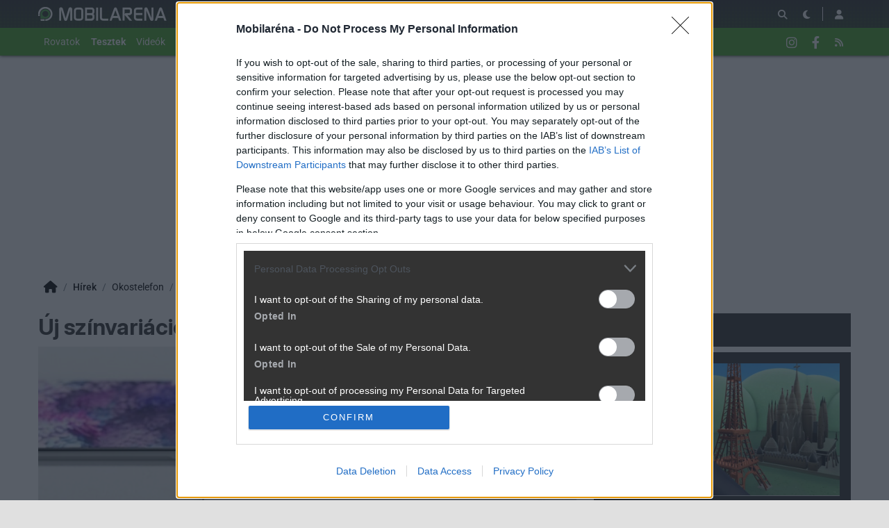

--- FILE ---
content_type: text/html; charset=utf-8
request_url: https://mobilarena.hu/hir/uj_szinvariaciokban_is_elerheto_lesz_az_s20_s.html
body_size: 14970
content:
<!DOCTYPE html>
<html lang="hu">
<head>
	<meta charset="UTF-8" />
	<meta name="robots" content="index follow" />
	<meta name="description" content="Új színvariációkban is elérhető lesz az S20 széria - Első körben Koreában lehet majd válogatni a sztenderd színváltozatokon túl, de Európa sem marad ki. -- okostelefon, samsung, hír, " />
	<meta name="keywords" content="galaxy s20, s20+, s20 ultra, galaxy buds+, piros, kék, színvariációk, okostelefon, samsung, teszt, " />
	<meta name="author" content="AliceWake" />
	<title>Új színvariációkban is elérhető lesz az S20 széria - Mobilarena Okostelefon hír</title>
	<link href="//cdn.rios.hu/css/bootstrap.jzej.css" rel="stylesheet"/>
	<link href="//cdn.rios.hu/css/fa-all.ibmb.css" rel="stylesheet"/>
	<link href="//cdn.rios.hu/css/jstree.otla.css" rel="stylesheet"/>
	<link href="//cdn.rios.hu/css/dropzone.uxid.css" rel="stylesheet"/>
	<link href="//cdn.rios.hu/css/libraries.rfwa.css" rel="stylesheet"/>
	<link href="//cdn.rios.hu/css/ma/base.hiec.css" rel="stylesheet" media="(prefers-color-scheme: light)"/>
	<link href="//cdn.rios.hu/css/ma/components.vxm8.css" rel="stylesheet" media="(prefers-color-scheme: light)"/>
	<link href="//cdn.rios.hu/css/ma/style.udjm.css" rel="stylesheet" media="(prefers-color-scheme: light)"/>
	<link href="//cdn.rios.hu/css/ma/dark_base.mwa5.css" rel="stylesheet" media="(prefers-color-scheme: dark)"/>
	<link href="//cdn.rios.hu/css/ma/dark_components.tmvs.css" rel="stylesheet" media="(prefers-color-scheme: dark)"/>
	<link href="//cdn.rios.hu/css/ma/dark_style.ulni.css" rel="stylesheet" media="(prefers-color-scheme: dark)"/>
	<script src="//cdn.rios.hu/tinymce6.8.6/tinymce.min.js" defer></script>
	<script src="//cdn.rios.hu/js/jquery.yyvc.js" defer></script>
	<script src="//cdn.rios.hu/js/jquery-ui.ootu.js" defer></script>
	<script src="//cdn.rios.hu/js/bootstrap.ggrj.js" defer></script>
	<script src="//cdn.rios.hu/js/dropzone.tlwy.js" defer></script>
	<script src="//cdn.rios.hu/js/jstree.bld6.js" defer></script>
	<script src="//cdn.rios.hu/js/chart.jfxc.js" defer></script>
	<script src="//cdn.rios.hu/js/libraries.zswd.js" defer></script>
	<script src="//cdn.rios.hu/js/script.xhhb.js" defer></script>
	<script src="//cdn.rios.hu/tinymce6.8.6/jquery.tinymce.min.js" defer></script><link href="//cdn.rios.hu/design/ma/logo-favicon.png" type="image/png" rel="shortcut icon" /><link rel="apple-touch-icon" sizes="200x200" href="//cdn.rios.hu/design/ma/logo-favicon.png"><meta name="viewport" content="width=device-width"><meta name="theme-color" content="#333333"><script type="text/javascript" async src="//cdn.rios.hu/consent.js?"></script><link rel="alternate" type="application/rss+xml" title="Mobilarena - Legfrissebb anyagaink" href="/hirfolyam/anyagok/rss.xml" />
	<meta property="og:url" content="https://mobilarena.hu/hir/uj_szinvariaciokban_is_elerheto_lesz_az_s20_s.html" />
	<meta property="og:image" content="https://cdn.rios.hu/dl/cnt/2020-02/158362s.jpg" />
	<meta property="og:title" content="Új színvariációkban is elérhető lesz az S20 széria" />
	<meta property="og:description" content="Első körben Koreában lehet majd válogatni a sztenderd színváltozatokon túl, de Európa sem marad ki." />
	<meta property="og:site_name" content="Mobilarena" />
	<meta property="og:type" content="article" />
	<meta property="og:locale" content="hu_HU" />
	<meta property="article:tag" content="galaxy s20
s20+
s20 ultra
galaxy buds+
piros
kék
színvariációk" />
	<meta property="article:section" content="Okostelefon" />
	<meta property="article:published_time" content="2020-02-14T15:00:00+01:00" />
	<meta property="article:publisher" content="https://www.facebook.com/MOBILARENA" />
	<meta property="twitter:card" content="summary_large_image" />
	<meta property="twitter:image" content="https://cdn.rios.hu/dl/cnt/2020-02/158362s.jpg" />
	<meta property="twitter:title" content="Új színvariációkban is elérhető lesz az S20 széria" />
	<meta property="twitter:description" content="Első körben Koreában lehet majd válogatni a sztenderd színváltozatokon túl, de Európa sem marad ki." />
</head>
<body class="ma">

<script>
	window.addEventListener('load', function() { loadGoogleTag('G-QQBSMS91XY') });
</script>
<script>
	window.addEventListener('load', function() { loadGemius('coHq_M7Io0E4nZhny2N1IrRJ.F6yODBtNEpNsoPgGXT.w7') });
</script><style> .GJ71bdQcle .AuabhH78pBL {display:none}.GJ71bdQcle main>a {display:block;position:absolute;left:0;top:0;width:100%;height:1080px}.GJ71bdQcle #top,.GJ71bdQcle #middle {background:none!important}.SnPKUMUr7 {display:block}.IUXw6T0ZeO {display:block}.IUXw6T0ZeO main {background-size:525.1282051282px}@media only screen and (min-width:360px){.IUXw6T0ZeO main {background-size:590.7692307692px}}@media only screen and (min-width:576px){.IUXw6T0ZeO main {background-size:945.2307692308px}}@media only screen and (min-width:768px){.IUXw6T0ZeO main {background-size:1230.7692307692px}}@media only screen and (min-width:992px){.IUXw6T0ZeO main {background-size:1591.7948717949px}}@media only screen and (min-width:1200px){.IUXw6T0ZeO main {background-size:1920px}}.Bv07o-Qtk8 {width:100%;height:100%;position:absolute;top:0;left:0}.uXkj5iNpqmQ {margin-bottom:15px}.uXkj5iNpqmQ h4 {text-align:center;color:#999;font-size:.625rem;font-weight:400;line-height:15px;margin:0}#page-forum #top .uXkj5iNpqmQ,#page-forum>div>.uXkj5iNpqmQ,#page-index #top .uXkj5iNpqmQ,#page-index>div>.uXkj5iNpqmQ,#page-content #top .uXkj5iNpqmQ,#page-content>div>.uXkj5iNpqmQ,#page-split #top .uXkj5iNpqmQ,#page-split>div>.uXkj5iNpqmQ {margin:15px 0}.GJ71bdQcle #page-forum #top .uXkj5iNpqmQ,.GJ71bdQcle #page-forum>div>.uXkj5iNpqmQ,.GJ71bdQcle #page-index #top .uXkj5iNpqmQ,.GJ71bdQcle #page-index>div>.uXkj5iNpqmQ,.GJ71bdQcle #page-content #top .uXkj5iNpqmQ,.GJ71bdQcle #page-content>div>.uXkj5iNpqmQ,.GJ71bdQcle #page-split #top .uXkj5iNpqmQ,.GJ71bdQcle #page-split>div>.uXkj5iNpqmQ {margin:0}.xmIKeHDayn h4 {display:none!important}.saFQIDdq5vb {margin:0 -2rem .5rem}.GANSkmQGh {margin:0 auto;overflow:hidden}.defcnt .GANSkmQGh {margin:0 auto}.btB531B2G {width:100%!important;height:100%!important;margin:0;border:0;padding:0;overflow:hidden}.iSO0INHI5K>a {display:block!important;width:auto!important;margin:0 0 0 1rem!important}.iSO0INHI5K>a>img {width:auto!important;height:auto!important;background:light-dark(#fff,#000)}.iSO0INHI5K>div {display:block!important;padding:0 1rem}.iSO0INHI5K>div h1 {text-align:left;margin:0}.iSO0INHI5K .YQwxTQ8zL5p {background-color:#568db5}.iST6sMUI {border:0}.WOrU_tBb {clear:both;border-color:light-dark(#f5f5f5,#222);background-color:light-dark(#f5f5f5,#222)}.WOrU_tBb h4 {height:12px;font:normal 10px/15px Tahoma,Arial,sans-serif;color:light-dark(#c7c7c7,#666)}.WOrU_tBb .GANSkmQGh {margin-bottom:15px;border:1px solid light-dark(#000,#fff);background-color:light-dark(#fff,#000)}.U1kf345N8q,.U1kf345N8q h4,.U1kf345N8q:after {background-image:url(//cdn.rios.hu/legacy/lo/design/boxxabren-box.gif)}.isZogC8-kOuf,.isZogC8-kOuf h4,.isZogC8-kOuf:after {background-image:url(//cdn.rios.hu/legacy/lo/design/boxxabrew-box.gif)}.kg1UIPQmv {clear:both}.RAd7k3EBoD {margin-left:-5px}.RAd7k3EBoD h4,.SUHejA3Bum h4 {text-align:center;background:0;padding:0;font:normal 10px/15px Tahoma,Arial,sans-serif;color:light-dark(#c7c7c7,#666)}.D_2ogVEjm h4,.U5HLsKXqQR3P h4,.dxaGKX8l4Df h4,.I21kpWnd h4,.qsh8-rUwg9q h4 {margin-left:auto;margin-right:auto}.D_2ogVEjm h4 {width:468px}.I21kpWnd h4 {width:300px}.U5HLsKXqQR3P h4 {width:400px}.qsh8-rUwg9q h4 {text-align:center}.bvfXhWt6 .GANSkmQGh {border:0}.vzx936SMmjD_ {border-color:#dfdfdf}.vzx936SMmjD_ h4 {height:14px;line-height:14px;background-color:light-dark(#dfdfdf,#222);color:light-dark(#aaa,#444)}.vzx936SMmjD_,.vzx936SMmjD_ h4,.vzx936SMmjD_:after {background-image:url(//cdn.rios.hu/legacy/lo/design/xabreoffer-box.gif)}.vzx936SMmjD_ li {background:url(//cdn.rios.hu/legacy/lo/design/common-bulout-blue.gif) no-repeat 0 10px}.vzx936SMmjD_ p {font:12px Arial,Tahoma,sans-serif}.OLcB2saj {margin:10px 0}.OLcB2saj h4 {display:none}.OLcB2saj .GANSkmQGh {margin:5px 8px;text-align:center}.OLcB2saj a {color:light-dark(#a72022,#f37274);font-weight:bold}.onkq3SKYE {margin-top:0;margin-bottom:8px;border:1px solid light-dark(#a72022,#f37274)}.H3tKbX8UrWR {border:1px solid #39c;background:#fff}.H3tKbX8UrWR a {color:#39c}.CbnNrNR-E {margin:16px 10px 0 10px}.CbnNrNR-E .GANSkmQGh {width:auto!important;height:auto!important;overflow:visible}.CbnNrNR-E .jS2BrEGs7h {overflow:hidden;display:inline}.CbnNrNR-E .spleft {overflow:hidden;display:inline}.CbnNrNR-E .spright {overflow:hidden;display:inline}.CbnNrNR-E .jS2BrEGs7h {width:970px;float:left;clear:both}.CbnNrNR-E .spleft {width:660px;float:left;clear:left}.CbnNrNR-E .spright {width:300px;float:right;clear:right}.xTn-LqsJM_ {padding:0;position:relative}.xTn-LqsJM_:after {display:block;position:absolute;content:"";height:1px;width:100%;bottom:0;background-position-y:bottom;background-position-x:0;background-repeat:repeat-x;background-image:url(//cdn.rios.hu/legacy/lo/design/separator-pattern-2.png);opacity:.5}.xTn-LqsJM_ .GANSkmQGh {padding:.5rem;margin:0;border:0;background-color:light-dark(#f5f5f5,#222)}.xTn-LqsJM_>div img {border:0;padding:0;margin:0}.xTn-LqsJM_>div>img {float:left;max-width:120px;display:block;margin:0 10px 0 0}.xTn-LqsJM_>div>div {overflow:hidden}.xTn-LqsJM_ h1 {font-family:"Inter",sans-serif;font-size:1.1875rem;line-height:1.2;font-weight:600;margin:0 0 .625rem 0}.xTn-LqsJM_ p {font-size:.9375rem;font-weight:400;margin:0 0 .5rem 0}.xTn-LqsJM_ span {float:left;display:block;line-height:1;margin-right:.5rem;background-color:#236085;color:#fff;font-size:.875rem;font-weight:400;border-radius:0;text-transform:uppercase;padding:.25rem .5rem}.content-list-detailed .xTn-LqsJM_ .GANSkmQGh {padding:1rem .5rem;margin:0}.content-list-detailed .xTn-LqsJM_ img {max-width:150px}.content-list-compact .xTn-LqsJM_ img {max-width:120px}#right .xTn-LqsJM_ h4 {display:none}#right .xTn-LqsJM_ img {max-width:80px;float:left;margin:0 .5rem 0 0}#center .xTn-LqsJM_ h4 {display:none!important}.defcnt .GANSkmQGh img {vertical-align:0;margin:0;border:0}.GANSkmQGh>img {margin:0}.PuNgE1Is8h,.PuNgE1Is8h h4,.PuNgE1Is8h:after {background-image:url(//cdn.rios.hu/legacy/lo/design/boxxabres-box.gif)}.A3NkvaJQXC {margin-bottom:15px}.A3NkvaJQXC h4 {height:15px;overflow:hidden;margin:0 auto}.ppvws-yhKRY {position:relative}.W6U_RPkG h4,.aeF-lIWMk13F h4 {display:none}.CbnNrNR-E {margin:0}.CbnNrNR-E p {margin:0}@media only screen and (max-width:575.98px),only screen and (max-width:767.98px),only screen and (min-width:768px) and (max-width:991.98px){.CbnNrNR-E .spleft,.CbnNrNR-E .spright {width:100%;margin-bottom:15px}.CbnNrNR-E .spright {margin:0;display:none}.CbnNrNR-E+main {clear:both}}@media only screen and (min-width:992px) and (max-width:1199.98px){.CbnNrNR-E+#center {position:relative;top:-181px;margin-bottom:-181px}.CbnNrNR-E .spleft {width:615px;height:65.6px;margin:0 0 15px 0}.CbnNrNR-E .spright {width:325px;height:250px;margin:0 0 15px 0}}@media only screen and (min-width:1200px){.CbnNrNR-E+#center {position:relative;top:-220px;margin-bottom:-220px}.CbnNrNR-E .spleft {width:750px;height:80px;margin:0 0 15px 0}.CbnNrNR-E .spright {width:390px;height:300px;margin:0 0 15px 0}}@media only screen and (min-width:992px) and (max-width:1199.98px),only screen and (min-width:1200px){#page-content .spleft {margin:0 0 15px -10px}}.S0wCGZB_apn {min-height:360px}@media only screen and (max-width:575.98px),only screen and (max-width:767.98px),only screen and (min-width:768px) and (max-width:991.98px){.S0wCGZB_apn {min-height:280px}}.Fh6ShIL_lAx {min-height:600px}@media only screen and (max-width:575.98px),only screen and (max-width:767.98px),only screen and (min-width:768px) and (max-width:991.98px){.Fh6ShIL_lAx {min-height:250px}}.OF2Rly3n {height:615px;position:relative}.OF2Rly3n>div {position:absolute;width:100%}.OF2Rly3n>div:last-child {background:light-dark(#d9d9d9,#181818)}.h242c9Dn3 {height:375px;position:relative}.h242c9Dn3>div {position:absolute;width:100%}.h242c9Dn3>div:last-child {background:light-dark(#fff,#181818)}.l_ZrA8wO4kVb {position:relative;overflow:hidden;margin:0 0 15px 0}.l_ZrA8wO4kVb>div {transform-origin:top center;position:absolute;left:-10000px;right:-10000px;margin:0 auto}@media only screen and (min-width:320px){.l_ZrA8wO4kVb {height:44.3279022403px}.l_ZrA8wO4kVb>div {transform:scale(0.3258655804)}}@media only screen and (min-width:360px){.l_ZrA8wO4kVb {height:47.9938900204px}.l_ZrA8wO4kVb>div {transform:scale(0.366598778)}}@media only screen and (min-width:375px){.l_ZrA8wO4kVb {height:49.3686354379px}.l_ZrA8wO4kVb>div {transform:scale(0.3818737271)}}@media only screen and (min-width:384px){.l_ZrA8wO4kVb {height:50.1934826884px}.l_ZrA8wO4kVb>div {transform:scale(0.3910386965)}}@media only screen and (min-width:400px){.l_ZrA8wO4kVb {height:51.6598778004px}.l_ZrA8wO4kVb>div {transform:scale(0.4073319756)}}@media only screen and (min-width:414px){.l_ZrA8wO4kVb {height:52.9429735234px}.l_ZrA8wO4kVb>div {transform:scale(0.4215885947)}}@media only screen and (min-width:480px){.l_ZrA8wO4kVb {height:58.9918533605px}.l_ZrA8wO4kVb>div {transform:scale(0.4887983707)}}@media only screen and (min-width:540px){.l_ZrA8wO4kVb {height:64.4908350305px}.l_ZrA8wO4kVb>div {transform:scale(0.549898167)}}@media only screen and (min-width:600px){.l_ZrA8wO4kVb {height:69.9898167006px}.l_ZrA8wO4kVb>div {transform:scale(0.6109979633)}}@media only screen and (min-width:640px){.l_ZrA8wO4kVb {height:73.6558044807px}.l_ZrA8wO4kVb>div {transform:scale(0.6517311609)}}@media only screen and (min-width:667px){.l_ZrA8wO4kVb {height:76.1303462322px}.l_ZrA8wO4kVb>div {transform:scale(0.6792260692)}}@media only screen and (min-width:740px){.l_ZrA8wO4kVb {height:82.8207739308px}.l_ZrA8wO4kVb>div {transform:scale(0.7535641548)}}@media only screen and (min-width:768px){.l_ZrA8wO4kVb {height:83.7372708758px}.l_ZrA8wO4kVb>div {transform:scale(0.7637474542)}}@media only screen and (min-width:992px){.l_ZrA8wO4kVb {height:103.900203666px}.l_ZrA8wO4kVb>div {transform:scale(0.9877800407)}}@media only screen and (min-width:1200px){.l_ZrA8wO4kVb {height:119.900203666px}.l_ZrA8wO4kVb>div {transform:scale(0.9877800407)}}.GJ71bdQcle .l_ZrA8wO4kVb {position:relative;overflow:hidden;margin:0}.GJ71bdQcle .l_ZrA8wO4kVb>div {transform-origin:top center;position:absolute;left:-10000px;right:-10000px;margin:0 auto}@media only screen and (min-width:320px){.GJ71bdQcle .l_ZrA8wO4kVb {height:29.3279022403px}.GJ71bdQcle .l_ZrA8wO4kVb>div {transform:scale(0.3258655804)}}@media only screen and (min-width:360px){.GJ71bdQcle .l_ZrA8wO4kVb {height:32.9938900204px}.GJ71bdQcle .l_ZrA8wO4kVb>div {transform:scale(0.366598778)}}@media only screen and (min-width:375px){.GJ71bdQcle .l_ZrA8wO4kVb {height:34.3686354379px}.GJ71bdQcle .l_ZrA8wO4kVb>div {transform:scale(0.3818737271)}}@media only screen and (min-width:384px){.GJ71bdQcle .l_ZrA8wO4kVb {height:35.1934826884px}.GJ71bdQcle .l_ZrA8wO4kVb>div {transform:scale(0.3910386965)}}@media only screen and (min-width:400px){.GJ71bdQcle .l_ZrA8wO4kVb {height:36.6598778004px}.GJ71bdQcle .l_ZrA8wO4kVb>div {transform:scale(0.4073319756)}}@media only screen and (min-width:414px){.GJ71bdQcle .l_ZrA8wO4kVb {height:37.9429735234px}.GJ71bdQcle .l_ZrA8wO4kVb>div {transform:scale(0.4215885947)}}@media only screen and (min-width:480px){.GJ71bdQcle .l_ZrA8wO4kVb {height:43.9918533605px}.GJ71bdQcle .l_ZrA8wO4kVb>div {transform:scale(0.4887983707)}}@media only screen and (min-width:540px){.GJ71bdQcle .l_ZrA8wO4kVb {height:49.4908350305px}.GJ71bdQcle .l_ZrA8wO4kVb>div {transform:scale(0.549898167)}}@media only screen and (min-width:600px){.GJ71bdQcle .l_ZrA8wO4kVb {height:54.9898167006px}.GJ71bdQcle .l_ZrA8wO4kVb>div {transform:scale(0.6109979633)}}@media only screen and (min-width:640px){.GJ71bdQcle .l_ZrA8wO4kVb {height:58.6558044807px}.GJ71bdQcle .l_ZrA8wO4kVb>div {transform:scale(0.6517311609)}}@media only screen and (min-width:667px){.GJ71bdQcle .l_ZrA8wO4kVb {height:61.1303462322px}.GJ71bdQcle .l_ZrA8wO4kVb>div {transform:scale(0.6792260692)}}@media only screen and (min-width:740px){.GJ71bdQcle .l_ZrA8wO4kVb {height:67.8207739308px}.GJ71bdQcle .l_ZrA8wO4kVb>div {transform:scale(0.7535641548)}}@media only screen and (min-width:768px){.GJ71bdQcle .l_ZrA8wO4kVb {height:68.7372708758px}.GJ71bdQcle .l_ZrA8wO4kVb>div {transform:scale(0.7637474542)}}@media only screen and (min-width:992px){.GJ71bdQcle .l_ZrA8wO4kVb {height:88.900203666px}.GJ71bdQcle .l_ZrA8wO4kVb>div {transform:scale(0.9877800407)}}@media only screen and (min-width:1200px){.GJ71bdQcle .l_ZrA8wO4kVb {height:88.900203666px}.GJ71bdQcle .l_ZrA8wO4kVb>div {transform:scale(0.9877800407)}}@media only screen and (min-width:1200px){#page-full-login .l_ZrA8wO4kVb {background-color:transparent}}.Iuo0IOf1jS {position:relative;overflow:hidden;margin:0 0 15px 0}.Iuo0IOf1jS>div {transform-origin:top center;position:absolute;left:-10000px;right:-10000px;margin:0 auto}@media only screen and (min-width:320px){.Iuo0IOf1jS {height:97.4742268041px}.Iuo0IOf1jS>div {transform:scale(0.3298969072)}}@media only screen and (min-width:360px){.Iuo0IOf1jS {height:107.7835051546px}.Iuo0IOf1jS>div {transform:scale(0.3711340206)}}@media only screen and (min-width:375px){.Iuo0IOf1jS {height:111.6494845361px}.Iuo0IOf1jS>div {transform:scale(0.3865979381)}}@media only screen and (min-width:384px){.Iuo0IOf1jS {height:113.9690721649px}.Iuo0IOf1jS>div {transform:scale(0.3958762887)}}@media only screen and (min-width:400px){.Iuo0IOf1jS {height:118.0927835052px}.Iuo0IOf1jS>div {transform:scale(0.412371134)}}@media only screen and (min-width:414px){.Iuo0IOf1jS {height:121.7010309278px}.Iuo0IOf1jS>div {transform:scale(0.4268041237)}}@media only screen and (min-width:480px){.Iuo0IOf1jS {height:138.7113402062px}.Iuo0IOf1jS>div {transform:scale(0.4948453608)}}@media only screen and (min-width:540px){.Iuo0IOf1jS {height:154.175257732px}.Iuo0IOf1jS>div {transform:scale(0.5567010309)}}@media only screen and (min-width:600px){.Iuo0IOf1jS {height:169.6391752577px}.Iuo0IOf1jS>div {transform:scale(0.618556701)}}@media only screen and (min-width:640px){.Iuo0IOf1jS {height:179.9484536082px}.Iuo0IOf1jS>div {transform:scale(0.6597938144)}}@media only screen and (min-width:667px){.Iuo0IOf1jS {height:186.9072164948px}.Iuo0IOf1jS>div {transform:scale(0.687628866)}}@media only screen and (min-width:740px){.Iuo0IOf1jS {height:205.7216494845px}.Iuo0IOf1jS>div {transform:scale(0.7628865979)}}@media only screen and (min-width:768px){.Iuo0IOf1jS {height:208.2989690722px}.Iuo0IOf1jS>div {transform:scale(0.7731958763)}}@media only screen and (min-width:992px){.Iuo0IOf1jS {height:265px}.Iuo0IOf1jS>div {transform:scale(1)}}@media only screen and (min-width:1200px){.Iuo0IOf1jS {height:281px}.Iuo0IOf1jS>div {transform:scale(1)}}.GJ71bdQcle .Iuo0IOf1jS {position:relative;overflow:hidden;margin:0}.GJ71bdQcle .Iuo0IOf1jS>div {transform-origin:top center;position:absolute;left:-10000px;right:-10000px;margin:0 auto}@media only screen and (min-width:320px){.GJ71bdQcle .Iuo0IOf1jS {height:82.4742268041px}.GJ71bdQcle .Iuo0IOf1jS>div {transform:scale(0.3298969072)}}@media only screen and (min-width:360px){.GJ71bdQcle .Iuo0IOf1jS {height:92.7835051546px}.GJ71bdQcle .Iuo0IOf1jS>div {transform:scale(0.3711340206)}}@media only screen and (min-width:375px){.GJ71bdQcle .Iuo0IOf1jS {height:96.6494845361px}.GJ71bdQcle .Iuo0IOf1jS>div {transform:scale(0.3865979381)}}@media only screen and (min-width:384px){.GJ71bdQcle .Iuo0IOf1jS {height:98.9690721649px}.GJ71bdQcle .Iuo0IOf1jS>div {transform:scale(0.3958762887)}}@media only screen and (min-width:400px){.GJ71bdQcle .Iuo0IOf1jS {height:103.0927835052px}.GJ71bdQcle .Iuo0IOf1jS>div {transform:scale(0.412371134)}}@media only screen and (min-width:414px){.GJ71bdQcle .Iuo0IOf1jS {height:106.7010309278px}.GJ71bdQcle .Iuo0IOf1jS>div {transform:scale(0.4268041237)}}@media only screen and (min-width:480px){.GJ71bdQcle .Iuo0IOf1jS {height:123.7113402062px}.GJ71bdQcle .Iuo0IOf1jS>div {transform:scale(0.4948453608)}}@media only screen and (min-width:540px){.GJ71bdQcle .Iuo0IOf1jS {height:139.175257732px}.GJ71bdQcle .Iuo0IOf1jS>div {transform:scale(0.5567010309)}}@media only screen and (min-width:600px){.GJ71bdQcle .Iuo0IOf1jS {height:154.6391752577px}.GJ71bdQcle .Iuo0IOf1jS>div {transform:scale(0.618556701)}}@media only screen and (min-width:640px){.GJ71bdQcle .Iuo0IOf1jS {height:164.9484536082px}.GJ71bdQcle .Iuo0IOf1jS>div {transform:scale(0.6597938144)}}@media only screen and (min-width:667px){.GJ71bdQcle .Iuo0IOf1jS {height:171.9072164948px}.GJ71bdQcle .Iuo0IOf1jS>div {transform:scale(0.687628866)}}@media only screen and (min-width:740px){.GJ71bdQcle .Iuo0IOf1jS {height:190.7216494845px}.GJ71bdQcle .Iuo0IOf1jS>div {transform:scale(0.7628865979)}}@media only screen and (min-width:768px){.GJ71bdQcle .Iuo0IOf1jS {height:193.2989690722px}.GJ71bdQcle .Iuo0IOf1jS>div {transform:scale(0.7731958763)}}@media only screen and (min-width:992px){.GJ71bdQcle .Iuo0IOf1jS {height:250px}.GJ71bdQcle .Iuo0IOf1jS>div {transform:scale(1)}}@media only screen and (min-width:1200px){.GJ71bdQcle .Iuo0IOf1jS {height:250px}.GJ71bdQcle .Iuo0IOf1jS>div {transform:scale(1)}}@media only screen and (min-width:1200px){#page-full-login .Iuo0IOf1jS {background-color:transparent}}.khjSUHsR59yC {position:relative;overflow:hidden;margin:0 0 15px 0}.khjSUHsR59yC>div {transform-origin:top center;position:absolute;left:-10000px;right:-10000px;margin:0 auto}@media only screen and (min-width:320px){.khjSUHsR59yC {height:60.387755102px}.khjSUHsR59yC>div {transform:scale(0.3265306122)}}@media only screen and (min-width:360px){.khjSUHsR59yC {height:66.0612244898px}.khjSUHsR59yC>div {transform:scale(0.3673469388)}}@media only screen and (min-width:375px){.khjSUHsR59yC {height:68.1887755102px}.khjSUHsR59yC>div {transform:scale(0.3826530612)}}@media only screen and (min-width:384px){.khjSUHsR59yC {height:69.4653061224px}.khjSUHsR59yC>div {transform:scale(0.3918367347)}}@media only screen and (min-width:400px){.khjSUHsR59yC {height:71.7346938776px}.khjSUHsR59yC>div {transform:scale(0.4081632653)}}@media only screen and (min-width:414px){.khjSUHsR59yC {height:73.7204081633px}.khjSUHsR59yC>div {transform:scale(0.4224489796)}}@media only screen and (min-width:480px){.khjSUHsR59yC {height:83.0816326531px}.khjSUHsR59yC>div {transform:scale(0.4897959184)}}@media only screen and (min-width:540px){.khjSUHsR59yC {height:91.5918367347px}.khjSUHsR59yC>div {transform:scale(0.5510204082)}}@media only screen and (min-width:600px){.khjSUHsR59yC {height:100.1020408163px}.khjSUHsR59yC>div {transform:scale(0.612244898)}}@media only screen and (min-width:640px){.khjSUHsR59yC {height:105.7755102041px}.khjSUHsR59yC>div {transform:scale(0.6530612245)}}@media only screen and (min-width:667px){.khjSUHsR59yC {height:109.6051020408px}.khjSUHsR59yC>div {transform:scale(0.6806122449)}}@media only screen and (min-width:740px){.khjSUHsR59yC {height:119.9591836735px}.khjSUHsR59yC>div {transform:scale(0.7551020408)}}@media only screen and (min-width:768px){.khjSUHsR59yC {height:121.3775510204px}.khjSUHsR59yC>div {transform:scale(0.7653061224)}}@media only screen and (min-width:992px){.khjSUHsR59yC {height:152.5816326531px}.khjSUHsR59yC>div {transform:scale(0.9897959184)}}@media only screen and (min-width:1200px){.khjSUHsR59yC {height:168.5816326531px}.khjSUHsR59yC>div {transform:scale(0.9897959184)}}.GJ71bdQcle .khjSUHsR59yC {position:relative;overflow:hidden;margin:0}.GJ71bdQcle .khjSUHsR59yC>div {transform-origin:top center;position:absolute;left:-10000px;right:-10000px;margin:0 auto}@media only screen and (min-width:320px){.GJ71bdQcle .khjSUHsR59yC {height:45.387755102px}.GJ71bdQcle .khjSUHsR59yC>div {transform:scale(0.3265306122)}}@media only screen and (min-width:360px){.GJ71bdQcle .khjSUHsR59yC {height:51.0612244898px}.GJ71bdQcle .khjSUHsR59yC>div {transform:scale(0.3673469388)}}@media only screen and (min-width:375px){.GJ71bdQcle .khjSUHsR59yC {height:53.1887755102px}.GJ71bdQcle .khjSUHsR59yC>div {transform:scale(0.3826530612)}}@media only screen and (min-width:384px){.GJ71bdQcle .khjSUHsR59yC {height:54.4653061224px}.GJ71bdQcle .khjSUHsR59yC>div {transform:scale(0.3918367347)}}@media only screen and (min-width:400px){.GJ71bdQcle .khjSUHsR59yC {height:56.7346938776px}.GJ71bdQcle .khjSUHsR59yC>div {transform:scale(0.4081632653)}}@media only screen and (min-width:414px){.GJ71bdQcle .khjSUHsR59yC {height:58.7204081633px}.GJ71bdQcle .khjSUHsR59yC>div {transform:scale(0.4224489796)}}@media only screen and (min-width:480px){.GJ71bdQcle .khjSUHsR59yC {height:68.0816326531px}.GJ71bdQcle .khjSUHsR59yC>div {transform:scale(0.4897959184)}}@media only screen and (min-width:540px){.GJ71bdQcle .khjSUHsR59yC {height:76.5918367347px}.GJ71bdQcle .khjSUHsR59yC>div {transform:scale(0.5510204082)}}@media only screen and (min-width:600px){.GJ71bdQcle .khjSUHsR59yC {height:85.1020408163px}.GJ71bdQcle .khjSUHsR59yC>div {transform:scale(0.612244898)}}@media only screen and (min-width:640px){.GJ71bdQcle .khjSUHsR59yC {height:90.7755102041px}.GJ71bdQcle .khjSUHsR59yC>div {transform:scale(0.6530612245)}}@media only screen and (min-width:667px){.GJ71bdQcle .khjSUHsR59yC {height:94.6051020408px}.GJ71bdQcle .khjSUHsR59yC>div {transform:scale(0.6806122449)}}@media only screen and (min-width:740px){.GJ71bdQcle .khjSUHsR59yC {height:104.9591836735px}.GJ71bdQcle .khjSUHsR59yC>div {transform:scale(0.7551020408)}}@media only screen and (min-width:768px){.GJ71bdQcle .khjSUHsR59yC {height:106.3775510204px}.GJ71bdQcle .khjSUHsR59yC>div {transform:scale(0.7653061224)}}@media only screen and (min-width:992px){.GJ71bdQcle .khjSUHsR59yC {height:137.5816326531px}.GJ71bdQcle .khjSUHsR59yC>div {transform:scale(0.9897959184)}}@media only screen and (min-width:1200px){.GJ71bdQcle .khjSUHsR59yC {height:137.5816326531px}.GJ71bdQcle .khjSUHsR59yC>div {transform:scale(0.9897959184)}}@media only screen and (min-width:1200px){#page-full-login .khjSUHsR59yC {background-color:transparent}}.oW0L6juU {position:relative;overflow:hidden;margin:0 .5rem 1rem;height:375px}.oW0L6juU>div {transform-origin:top center;position:absolute;left:-10000px;right:-10000px;margin:0 auto}@media only screen and (max-width:767.98px){.oW0L6juU {height:268.125px}.oW0L6juU>div {transform:scale(0.703125)}}@media only screen and (max-width:575.98px){.oW0L6juU {height:178.125px}.oW0L6juU>div {transform:scale(0.453125)}}@media only screen and (min-width:992px) and (max-width:1199.98px){.oW0L6juU {height:355.3125px}.oW0L6juU>div {transform:scale(0.9453125)}}.tsF2iDNZUvI2 {position:relative;overflow:hidden;margin:0 .5rem 1rem;height:339px}.tsF2iDNZUvI2>div {transform-origin:top center;position:absolute;left:-10000px;right:-10000px;margin:0 auto}@media only screen and (max-width:767.98px){.tsF2iDNZUvI2 {height:268.125px}.tsF2iDNZUvI2>div {transform:scale(0.78125)}}@media only screen and (max-width:575.98px){.tsF2iDNZUvI2 {height:178.125px}.tsF2iDNZUvI2>div {transform:scale(0.5034722222)}}.O2ROI4BtWRYl {position:relative;overflow:hidden;margin:0 .5rem 1rem;height:295px}.O2ROI4BtWRYl>div {transform-origin:top center;position:absolute;left:-10000px;right:-10000px;margin:0 auto}@media only screen and (max-width:767.98px){.O2ROI4BtWRYl {height:185.2702702703px}.O2ROI4BtWRYl>div {transform:scale(0.6081081081)}}@media only screen and (max-width:575.98px){.O2ROI4BtWRYl {height:124.7297297297px}.O2ROI4BtWRYl>div {transform:scale(0.3918918919)}}@media only screen and (min-width:768px) and (max-width:991.98px){.O2ROI4BtWRYl {height:287.4324324324px}.O2ROI4BtWRYl>div {transform:scale(0.972972973)}}@media only screen and (min-width:992px) and (max-width:1199.98px){.O2ROI4BtWRYl {height:243.9189189189px}.O2ROI4BtWRYl>div {transform:scale(0.8175675676)}}@media only screen and (min-width:1200px){.O2ROI4BtWRYl {height:295px}.O2ROI4BtWRYl>div {transform:scale(1)}}.ID1_df2-Ci {position:relative;overflow:hidden;margin:0 .5rem 1rem;height:329px}.ID1_df2-Ci>div {transform-origin:top center;position:absolute;left:-10000px;right:-10000px;margin:0 auto}@media only screen and (max-width:767.98px){.ID1_df2-Ci {height:250.5px}.ID1_df2-Ci>div {transform:scale(0.75)}}@media only screen and (max-width:575.98px){.ID1_df2-Ci {height:166.7666666667px}.ID1_df2-Ci>div {transform:scale(0.4833333333)}}.zgnapb5llxN1 {position:relative;overflow:hidden;margin:0!important;height:105px}.zgnapb5llxN1>div {transform-origin:top center;position:absolute;left:-10000px;right:-10000px;margin:0 auto}@media only screen and (max-width:767.98px){.zgnapb5llxN1 {height:44.6153846154px}.zgnapb5llxN1>div {transform:scale(0.4957264957)}}@media only screen and (max-width:575.98px){.zgnapb5llxN1 {height:27.6923076923px}.zgnapb5llxN1>div {transform:scale(0.3076923077)}}@media only screen and (min-width:768px) and (max-width:991.98px){.zgnapb5llxN1 {height:57.6923076923px}.zgnapb5llxN1>div {transform:scale(0.641025641)}}@media only screen and (min-width:992px) and (max-width:1199.98px){.zgnapb5llxN1 {height:74.6153846154px}.zgnapb5llxN1>div {transform:scale(0.8290598291)}}@media only screen and (min-width:1200px){.zgnapb5llxN1 {height:90px}.zgnapb5llxN1>div {transform:scale(1)}}.ikuJM8yQq {position:relative;overflow:hidden;margin:0!important;height:135px}.ikuJM8yQq>div {transform-origin:top center;position:absolute;left:-10000px;right:-10000px;margin:0 auto}@media only screen and (max-width:767.98px){.ikuJM8yQq {height:59.4871794872px}.ikuJM8yQq>div {transform:scale(0.4957264957)}}@media only screen and (max-width:575.98px){.ikuJM8yQq {height:36.9230769231px}.ikuJM8yQq>div {transform:scale(0.3076923077)}}@media only screen and (min-width:768px) and (max-width:991.98px){.ikuJM8yQq {height:76.9230769231px}.ikuJM8yQq>div {transform:scale(0.641025641)}}@media only screen and (min-width:992px) and (max-width:1199.98px){.ikuJM8yQq {height:99.4871794872px}.ikuJM8yQq>div {transform:scale(0.8290598291)}}@media only screen and (min-width:1200px){.ikuJM8yQq {height:120px}.ikuJM8yQq>div {transform:scale(1)}}.UqEbI4l1ND {position:relative;overflow:hidden;margin:0!important;height:150px}.UqEbI4l1ND>div {transform-origin:top center;position:absolute;left:-10000px;right:-10000px;margin:0 auto}@media only screen and (max-width:767.98px){.UqEbI4l1ND {height:66.9230769231px}.UqEbI4l1ND>div {transform:scale(0.4957264957)}}@media only screen and (max-width:575.98px){.UqEbI4l1ND {height:41.5384615385px}.UqEbI4l1ND>div {transform:scale(0.3076923077)}}@media only screen and (min-width:768px) and (max-width:991.98px){.UqEbI4l1ND {height:86.5384615385px}.UqEbI4l1ND>div {transform:scale(0.641025641)}}@media only screen and (min-width:992px) and (max-width:1199.98px){.UqEbI4l1ND {height:111.9230769231px}.UqEbI4l1ND>div {transform:scale(0.8290598291)}}@media only screen and (min-width:1200px){.UqEbI4l1ND {height:135px}.UqEbI4l1ND>div {transform:scale(1)}}.NnvkgS09 {position:relative;overflow:hidden;margin:0!important;height:315px}.NnvkgS09>div {transform-origin:top center;position:absolute;left:-10000px;right:-10000px;margin:0 auto}@media only screen and (max-width:767.98px){.NnvkgS09 {height:148.7179487179px}.NnvkgS09>div {transform:scale(0.4957264957)}}@media only screen and (max-width:575.98px){.NnvkgS09 {height:92.3076923077px}.NnvkgS09>div {transform:scale(0.3076923077)}}@media only screen and (min-width:768px) and (max-width:991.98px){.NnvkgS09 {height:192.3076923077px}.NnvkgS09>div {transform:scale(0.641025641)}}@media only screen and (min-width:992px) and (max-width:1199.98px){.NnvkgS09 {height:248.7179487179px}.NnvkgS09>div {transform:scale(0.8290598291)}}@media only screen and (min-width:1200px){.NnvkgS09 {height:300px}.NnvkgS09>div {transform:scale(1)}}.ge4BhrvL {position:relative;overflow:hidden;margin:0!important;height:265px}.ge4BhrvL>div {transform-origin:top center;position:absolute;left:-10000px;right:-10000px;margin:0 auto}@media only screen and (max-width:767.98px){.ge4BhrvL {height:123.9316239316px}.ge4BhrvL>div {transform:scale(0.4957264957)}}@media only screen and (max-width:575.98px){.ge4BhrvL {height:76.9230769231px}.ge4BhrvL>div {transform:scale(0.3076923077)}}@media only screen and (min-width:768px) and (max-width:991.98px){.ge4BhrvL {height:160.2564102564px}.ge4BhrvL>div {transform:scale(0.641025641)}}@media only screen and (min-width:992px) and (max-width:1199.98px){.ge4BhrvL {height:207.264957265px}.ge4BhrvL>div {transform:scale(0.8290598291)}}@media only screen and (min-width:1200px){.ge4BhrvL {height:250px}.ge4BhrvL>div {transform:scale(1)}}.lBV397Mgg {position:relative;overflow:hidden;margin:0!important;height:345px}.lBV397Mgg>div {transform-origin:top center;position:absolute;left:-10000px;right:-10000px;margin:0 auto}@media only screen and (max-width:767.98px){.lBV397Mgg {height:163.5897435897px}.lBV397Mgg>div {transform:scale(0.4957264957)}}@media only screen and (max-width:575.98px){.lBV397Mgg {height:101.5384615385px}.lBV397Mgg>div {transform:scale(0.3076923077)}}@media only screen and (min-width:768px) and (max-width:991.98px){.lBV397Mgg {height:211.5384615385px}.lBV397Mgg>div {transform:scale(0.641025641)}}@media only screen and (min-width:992px) and (max-width:1199.98px){.lBV397Mgg {height:273.5897435897px}.lBV397Mgg>div {transform:scale(0.8290598291)}}@media only screen and (min-width:1200px){.lBV397Mgg {height:330px}.lBV397Mgg>div {transform:scale(1)}}@media only screen and (max-width:575.98px),only screen and (max-width:767.98px){.iwO3-K9XrgX {margin:.5rem 0}} </style>
<header id="header">
<nav id="header-sticky" class="navbar navbar-expand-lg">
	
	<div class="container">
		<a class="navbar-brand mr-0 mr-sm-3" href="/" title="Mobilarena">
			<img class="d-block brand-normal" style="height: 1.25rem;" alt="Mobilarena" src="//cdn.rios.hu/design/ma/logo.png">
		</a>
		<div class="ml-auto"></div>
		<div class="collapse navbar-collapse header-collapse" data-parent="#header">
			<ul class="navbar-nav network" id="header-network">
					<li class="nav-item ph">
						<a class="nav-link" href="https://prohardver.hu">PROHARDVER!</a>
					</li>
					<li class="nav-item lo">
						<a class="nav-link" href="https://logout.hu">LOGOUT</a>
					</li>
					<li class="nav-item ha">
						<a class="nav-link" href="https://hardverapro.hu">HardverApró</a>
					</li>
				<li class="nav-item d-none d-xl-flex">
					<a class="btn btn-primary btn-xs" href="/fiok/premium.php">
							<span class="fas fa-star fa-fw user-premium-icon"></span>
							Prémium előfizetés
						</a>
				</li>
			</ul>
		</div>
			<ul class="navbar-nav navbar-buttons ml-auto d-flex">
				<li>
					<button title="Keresés" class="btn" data-modal-open="#search-modal">
						<span class="fas fa-search"></span>
					</button>
				</li>
				<li>
					<a class="btn theme-button" href="javascript:;" data-text-light="&lt;span class=&quot;fas fa-sun-bright&quot;&gt;&lt;/span&gt;" data-tooltip-light="Váltás világos témára" data-text-dark="&lt;span class=&quot;fas fa-moon&quot;&gt;&lt;/span&gt;" data-tooltip-dark="Váltás sötét témára"><span class="fas fa-moon"></span></a>
				</li>
				<li class="navbar-buttons-divider"></li>
			    <li>
                    <button title="Belépés" type="button" class="btn" data-modal-open="/muvelet/hozzaferes/belepes.php?url=%2Fhir%2Fuj_szinvariaciokban_is_elerheto_lesz_az_s20_s.html">
                        <span class="fas fa-user"></span>
                    </button>
	            </li>
				<li class="d-lg-none">
					<button type="button" class="btn mr-1" data-toggle="collapse" data-target=".header-collapse" aria-expanded="false">
						<span class="fas fa-bars fa-2x"></span>
					</button>
				</li>
			</ul>
	</div>
</nav>
<nav id="header-menu" class="navbar navbar-expand-lg">
	<div class="container">
		<div class="collapse navbar-collapse header-collapse" data-parent="#header">
		<div class="nav-top-collapse-padding"></div>
		<ul class="navbar-nav mr-auto">
			<li class="dropdown dropdown-lg-hover">
				<a href="javascript:;" class="nav-link dropdown-toggle">Rovatok</a>
				<div class="dropdown-menu">
					<a class="dropdown-item" href="https://mobilarena.hu/fooldal/rovat/okostelefon/index.html">Okostelefon</a>
					<a class="dropdown-item" href="https://mobilarena.hu/fooldal/rovat/tablet_mobil/index.html">Tablet</a>
					<a class="dropdown-item" href="https://mobilarena.hu/fooldal/rovat/okosora/index.html">Okosóra</a>
					<a class="dropdown-item" href="https://mobilarena.hu/fooldal/rovat/mobil/index.html">Mobiltelefon</a>
					<a class="dropdown-item" href="https://mobilarena.hu/fooldal/rovat/tartozekok/index.html">Tartozékok</a>
					<a class="dropdown-item" href="https://mobilarena.hu/fooldal/rovat/auto-mobil/index.html">Autó+mobil</a>
					<a class="dropdown-item" href="https://mobilarena.hu/fooldal/rovat/uzlet/index.html">Üzleti negyed</a>
					<a class="dropdown-item" href="https://mobilarena.hu/fooldal/rovat/alkalmazasok/index.html">Alkalmazások</a>
					<a class="dropdown-item" href="https://mobilarena.hu/fooldal/rovat/szolgaltatasok/index.html">Szolgáltatások</a>
					<a class="dropdown-item" href="https://mobilarena.hu/fooldal/rovat/tudastar/index.html">Tudástár</a>
					<a class="dropdown-item" href="https://mobilarena.hu/fooldal/rovat/egyeb/index.html">Egyéb</a>
				</div>
			</li>
			<li class="dropdown-special">
				<ul class="list-unstyled">
					<li class="te">
						<a class="nav-link" href="/tesztek/index.html"><b>Tesztek</b></a>
					</li>
					<li class="te">
						<a class="nav-link" href="/hirek/index.html"><b>Hírek</b></a>
					</li>
					<li class="bl">
						<a class="nav-link" href="/blogok/index.html"><b>Blogok</b></a>
					</li>
				</ul>
			</li>
			<li class="tu">
				<a class="nav-link" href="/videok/index.html">Videók</a>
			</li>
			<li>
				<a class="nav-link" href="https://fototrend.hu">Fotók</a>
			</li>
			<li class="fo">
				<a class="nav-link" href="/forum/index.html"><span class="fas fa-comments"></span> Fórum</a>
			</li>
		</ul>
				<ul class="navbar-nav navbar-buttons d-none d-lg-flex" id="header-social">
					<li>
						<a class="btn" href="https://instagram.com/mobilarenahu/" target="_blank">
							<span class="fab fa-instagram"></span>
						</a>
					</li>
					<li>
						<a class="btn" href="https://www.facebook.com/MOBILARENA" target="_blank">
							<span class="fab fa-facebook-f"></span>
						</a>
					</li>
					<li>
						<a class="btn" href="/allando/rss.html">
							<span class="fas fa-rss"></span>
						</a>
					</li>
			</ul>
	</div>
</div>
</nav>

<div class="modal fade" tabindex="-1" role="dialog" id="search-modal">
	<div class="modal-dialog modal-lg modal-dialog-centered" role="document">
		<div class="modal-content">
			<div class="modal-body">
				
				<form action="/fooldal/keres.php">
					<div class="form-group mb-0">
						<div class="input-group">
							<span class="target-anchor" id="search"></span>
							<input class="form-control" type="text" name="stext" placeholder="Gyorskeresés" value="">
							<div class="input-group-append">
								<button class="btn btn-primary" type="submit"><span class="fas fa-search"></span> <span class="d-none d-md-inline">Keresés</span></button>
							</div>
						</div>
					</div>
					<div class="collapse show" id="content-filter-advanced">
						<div class="row mt-3">
			                <div class="col-md-4">
								<div class="form-group">
									<input placeholder="Szűrés rovatra"  class="form-control" type="text" name="section" value="" data-role="typeahead" data-ta-target-id="secid" data-ta-query="/muvelet/rovat/listaz.php?stext=%QUERY" data-ta-prefetch="/muvelet/rovat/listaz.php?type=important">
									<input type="hidden" name="secid" value="">
								</div>
							</div>
			                <div class="col-md-4">
								<div class="form-group">
									<input placeholder="Szűrés márkára"  class="form-control" type="text" name="company" value="" data-role="typeahead" data-ta-target-id="cmpid" data-ta-query="/muvelet/rovat/listaz.php?type=cmp&stext=%QUERY" data-ta-prefetch="/muvelet/rovat/listaz.php?type=cmp">
									<input type="hidden" name="cmpid" value="">
								</div>
							</div>
			                <div class="col-md-4">
								<div class="form-group">
									<input placeholder="Szűrés szerzőre" class="form-control" type="text" name="user" value="" data-role="typeahead" data-ta-target-id="usrid" data-ta-query="/muvelet/tag/listaz.php?type=content&stext=%QUERY">
									<input type="hidden" name="usrid" value="">
								</div>
							</div>
			                <div class="col-md-4">
								<div class="form-group mb-md-0">
									<input class="form-control" type="text" name="stext_none" value="" placeholder="Kerülendő szavak">
								</div>
							</div>
			                <div class="col-md-4">
								<div class="text-left">
									<div class="form-check form-check-inline py-0">
										<label><input type="checkbox" name="search_exac" value="1"><span class="check-indicator"></span> Pontosan keressen</label>
									</div>
								</div>
							</div>
						</div>
					</div>
				</form>
			</div>
		</div>
	</div>
</div>
</header>
<div id="header-padding"></div>
<main id="page-content">
	<div id="top" class="slotHeader"><div class="container p-0 bg-transparent overflow-hidden">
			<div class="uXkj5iNpqmQ A3NkvaJQXC uXkj5iNpqmQ970 Iuo0IOf1jS">
    			<h4>Hirde﻿tés</h4>
    			<div class="GANSkmQGh" style="width: calc(66930px / 69); height: calc(17250px / 69);">
				 <iframe class="btB531B2G" src="//cdn.rios.hu/dl/cnt/2025-12/7574/index.html" marginwidth="0" marginheight="0" frameborder="0" scrolling="no"></iframe>
				</div>
			</div>
</div>
	 	<div class="container">
<div>
	<ol class="breadcrumb">
		<li class="breadcrumb-item"><a href="/"><span class="fas fa-home fa-lg"></span></a></li>
		<li class="breadcrumb-item"><b><a href="/hirek/index.html">Hírek</a></b></li>
		<li class="breadcrumb-item"><a href="https://mobilarena.hu/fooldal/rovat/okostelefon/index.html">Okostelefon</a></li>
		<li class="breadcrumb-item"></li>
	</ol>
</div>
		</div><div class="container p-0 overflow-hidden"></div>
	</div>
	<div id="middle">
		<div class="container">
			<div class="row">
				<div id="center" class="slotDoubleColumn">
<div class="content content-article mb-3" itemscope itemtype="http://schema.org/Article">
	<meta itemscope itemprop="mainEntityOfPage"  itemType="https://schema.org/WebPage" itemid="/hir/uj_szinvariaciokban_is_elerheto_lesz_az_s20_s.html"/>
	<h1 itemprop="name headline">Új színvariációkban is elérhető lesz az S20 széria</h1>
	<div class="content-image">
		<img src="//cdn.rios.hu/dl/cnt/2020-02/158362s.jpg/100" data-retina-url="//cdn.rios.hu/dl/cnt/2020-02/158362s.jpg" alt="" class="img-fluid w-100" />
		<p class="content-lead" itemprop="description about">Első körben Koreában lehet majd válogatni a sztenderd színváltozatokon túl, de Európa sem marad ki.</p>
	</div>
</div>
<div class="content content-news" itemscope itemtype="http://schema.org/Article">
	<meta itemscope itemprop="mainEntityOfPage"  itemType="https://schema.org/WebPage" itemid="/hir/uj_szinvariaciokban_is_elerheto_lesz_az_s20_s.html"/>
	<ul class="list-inline content-info mb-3 justify-content-between">
		<li class="list-inline-item">
			Írta: 
			<b><a itemprop="author" itemscope itemtype="https://schema.org/Person" rel="author" href="/tag/alicewake.html" target="_blank" onclick="return popup(this, event);">
				<span itemprop="name">AliceWake</span>
			</a></b>
		</li>
		<li class="list-inline-item">
			Forrás: 
			<b><a href="https://www.xda-developers.com/samsung-galaxy-s20-white-only-available-korea-could-soon-joined-blue-red-models/" target="_blank">XDA</a></b>
		</li>
		<li class="list-inline-item">
			<span class="far fa-clock"></span>
			<time itemprop="datePublished dateCreated dateModified">2020-02-14 15:00</time>
		</li>
	</ul>
	<div itemprop="publisher" itemscope itemtype="https://schema.org/Organization">
		<div itemprop="logo" itemscope itemtype="https://schema.org/ImageObject">
			<meta itemprop="url" content="//cdn.rios.hu/design/ma/sitelogo.png">
			<meta itemprop="width" content="256">
			<meta itemprop="height" content="256">
		</div>
		<meta itemprop="name" content="Mobilarena">
	</div>
	<div itemprop="image" itemscope itemtype="https://schema.org/ImageObject">
		<meta itemprop="url" content="https://mobilarena.hu//cdn.rios.hu/dl/cnt/2020-02/158362s.jpg">
		<meta itemprop="width" content="2048">
		<meta itemprop="height" content="1024">
	</div>
	<div itemprop="articleBody" class="content-body">


			<div class="uXkj5iNpqmQ A3NkvaJQXC RAd7k3EBoD oW0L6juU">
    			<h4>H﻿ir﻿de﻿t﻿é﻿s﻿</h4>
    			<div class="GANSkmQGh" style="width: calc(51200px / 80); height: calc(28800px / 80);">
				 <ins class='dcmads' style='display:inline-block;width:640px;height:360px'
    data-dcm-placement='N2594994.279382DBMTP-4IGNYRT-SNS/B34829462.437021166'
    data-dcm-rendering-mode='script'
    data-dcm-https-only
    data-dcm-api-frameworks='[APIFRAMEWORKS]'
    data-dcm-omid-partner='[OMIDPARTNER]'
    data-dcm-gdpr-applies='gdpr=${GDPR}'
    data-dcm-gdpr-consent='gdpr_consent=${GDPR_CONSENT_755}'
    data-dcm-addtl-consent='addtl_consent=${ADDTL_CONSENT}'
    data-dcm-gpp='gpp=${GPP_STRING_755}'
    data-dcm-gpp-sid='gpp_sid=${GPP_SID}'
    data-dcm-ltd='false'
    data-dcm-resettable-device-id=''
    data-dcm-app-id=''>
  <script src='https://www.googletagservices.com/dcm/dcmads.js'></script>
</ins>
				</div>
			</div>
<p>A <a href="https://mobilarena.hu/hir/100x_zoomot_is_tud_a_legkomolyabb_galaxy_s20.html" target="_blank">Samsung Galaxy S20 széria</a> a héten mutatkozott be hivatalosan mindenféle prémium funkciókkal, viszont viszonylag korlátozott színválasztékban. Az alapmodell (Galaxy S20) úgynevezett <em>Kék Felhő</em>, <em>Rózsaszín Felhő</em> és <em>Kozmosz Szürke</em> színben, a Galaxy S20+ pink helyett <em>Kozmosz Feketében</em>, az S20 Ultra pedig kizárólag fekete és szürke változatban rendelhető elő. A gyártó haza honlapján viszont már felbukkant a Felhő Fehér megoldás is.</p><p align="center"><a href="//cdn.rios.hu/dl/cnt/2020-02/158362/eqqzg3ivuaisnvh.jpg" target="_blank"><img class="nokeret" src="//cdn.rios.hu/dl/cnt/2020-02/158362/eqqzg3ivuaisnvh.thumb.jpg/800" data-retina-url="//cdn.rios.hu/dl/cnt/2020-02/158362/eqqzg3ivuaisnvh.thumb.jpg" data-retina-max-width="800" alt=""></a><br>
<small>(forrás: <a href="https://twitter.com/Sudhanshu1414/status/1227967910527692806" target="_blank">Sudhanshu1414</a>)</small> <small>További képek a galériában!</small></p><p>A kék és piros verzió elvileg csak a koreai szolgáltatók exkluzív kínálatában lett volna elérhető, a piros például színben harmonizáló Galaxy Buds+-szal a KT-nál, viszont az <em>IceUnverse</em> úgy tudja (és általában jól tud dolgokat), hogy az <em>Aura Red</em> (piros) S20 és S20+és a kék verzió Európába is megérkezik előbb-utóbb, utóbbi pedig az Egyesült Államokban a Best Buy-nál lesz kapható kizárólagosan.</p><div class="hidden"><a href="//cdn.rios.hu/dl/cnt/2020-02/158362/20white_2.jpg"><img src="//cdn.rios.hu/dl/cnt/2020-02/158362/20white_2.jpg/800" data-retina-url="//cdn.rios.hu/dl/cnt/2020-02/158362/20white_2.jpg" data-retina-max-width="800" alt=""></a><a href="//cdn.rios.hu/dl/cnt/2020-02/158362/redbuds.jpg"><img src="//cdn.rios.hu/dl/cnt/2020-02/158362/redbuds.jpg/800" data-retina-url="//cdn.rios.hu/dl/cnt/2020-02/158362/redbuds.jpg" data-retina-max-width="800" alt=""></a></div><div class="hidden"><a href="//cdn.rios.hu/dl/cnt/2020-02/158362/bestbuy.png"><img src="//cdn.rios.hu/dl/cnt/2020-02/158362/bestbuy.png/800" data-retina-url="//cdn.rios.hu/dl/cnt/2020-02/158362/bestbuy.png" data-retina-max-width="800" alt=""></a><a href="//cdn.rios.hu/dl/cnt/2020-02/158362/s20.png"><img src="//cdn.rios.hu/dl/cnt/2020-02/158362/s20.png/800" data-retina-url="//cdn.rios.hu/dl/cnt/2020-02/158362/s20.png" data-retina-max-width="800" alt=""></a><a href="//cdn.rios.hu/dl/cnt/2020-02/158362/s20white.png"><img src="//cdn.rios.hu/dl/cnt/2020-02/158362/s20white.png/800" data-retina-url="//cdn.rios.hu/dl/cnt/2020-02/158362/s20white.png" data-retina-max-width="800" alt=""></a></div>

	</div>
	<ul class="list-inline content-info">
		<li class="list-inline-item">
			<a class="share-facebook" title="Megosztom Facebookon!" data-toggle="tooltip" data-placement="top" href="https://www.facebook.com/sharer/sharer.php?u=https%3A%2F%2Fmobilarena.hu%2Fhir%2Fuj_szinvariaciokban_is_elerheto_lesz_az_s20_s.html&amp;t=%C3%9Aj+sz%C3%ADnvari%C3%A1ci%C3%B3kban+is+el%C3%A9rhet%C5%91+lesz+az+S20+sz%C3%A9ria"><span class="fab fa-facebook-f"></span></a>
		</li>
		<li class="list-inline-item mr-auto">
			<button class="fakebook" data-url="https%3A%2F%2Fmobilarena.hu%2Fhir%2Fuj_szinvariaciokban_is_elerheto_lesz_az_s20_s.html" data-toggle="tooltip" data-placement="top" title="A gombot adatvédelmi okokból inaktiváltuk, így a Facebook alapesetben nem tud nyomon követni oldalainkon. Lájkolás, megosztás előtt kattints rá és feléled."><span class="fas fa-thumbs-up"></span> Tetszik</button>
		</li>
		<li class="list-inline-item">
			<a class="content-thread" href="/tema/re_uj_szinvariaciokban_is_elerheto_lesz_az_s20_sze/friss.html"><span class="fas fa-comments"></span> <span class="d-none d-sm-inline">Hozzászólások</span> <b>(13)</b></a>
		</li>
	</ul>
	<ul class="list-inline content-companies">
		<li class="list-inline-item list-header">Kapcsolódó cégek:</li>
		<li class="list-inline-item list-item"><a href="/fooldal/marka/samsung/index.html">Samsung</a></li>
	</ul>
</div>

<div class="content-list">
	<h3>Előzmények</h3>
	<ul>
<li class="media featured">
	<div class="content-image">
		<a href="/hir/100x_zoomot_is_tud_a_legkomolyabb_galaxy_s20.html">
			<img alt="" src="//cdn.rios.hu/dl/cnt/2020-02/158185s.jpg/100" data-retina-url="//cdn.rios.hu/dl/cnt/2020-02/158185s.jpg" class="image-yt" />
		</a>
	</div>
	<div class="media-body">
		<h4 class="media-heading">
			<a href="/hir/100x_zoomot_is_tud_a_legkomolyabb_galaxy_s20.html">100x zoomot is tud a legkomolyabb Galaxy S20</a> 
		</h4>
		<p class="content-lead mb-0">
			Bemutatkozott a Samsung zászlóshajójának új generációja. Az S20 és az S20+ mellett S20 Ultra néven jön az abszolút csúcsmodell, amelybe mindent belerakott a koreai cég, amire kamerafronton jelenleg képes.
		</p>
	</div>
</li>
	</ul>
</div>
				</div>
				<div id="right" class="slotSingleColumn">
<a href="https://prohardver.hu/fooldal/index.html" class="gigabox gigabox-prohardver mb-2 px-3" style="color: #fff;
	font-size: 1.25rem;
    font-weight: 800;
    line-height: 48px;
    "><img alt="PROHARDVER!" src="//cdn.rios.hu/design/ph/logo.png" style="filter: invert(0%); height: 17px; padding-bottom: 4px;"></a>
<div class="gigabox gigabox-prohardver pt-3 px-3 pb-1 mb-3">
	<div class="mb-3">
<div class="content-list content-list-xl content-list-image-top content-list-continued">
	<ul>
<li class="media">
	<div class="content-image">
		<a href="https://prohardver.hu/hir/oh_hi_mark_megreccsent_a_metaverzum.html">
			<img alt="" src="//cdn.rios.hu/dl/cnt/2026-01/358881i1280x720.jpg/100" data-retina-url="//cdn.rios.hu/dl/cnt/2026-01/358881i1280x720.jpg" class="image-yt" />
		</a>
	</div>
	<div class="media-body">
		<h4 class="media-heading mb-0">
			<a href="https://prohardver.hu/hir/oh_hi_mark_megreccsent_a_metaverzum.html">Oh hi Mark: megreccsent a Metaverzum</a> 
		</h4>
	</div>
</li>
	</ul>
</div>
	</div>
	<div>
<div class="content-list content-list-sm">
	<ul>
<li class="media">
	<div class="media-body">
		<h4 class="media-heading mb-0">
			<a href="https://prohardver.hu/hir/panther_lake_samsung_korvonalazodik_ar.html">Körvonalazódik az első Panther Lake lapkát használó notebookok ára</a> 
		</h4>
	</div>
</li>
<li class="media">
	<div class="media-body">
		<h4 class="media-heading mb-0">
			<a href="https://prohardver.hu/hir/kesz_vege_ennyi_volt_eladja_teves_uzletagat_a_sony.html">Kész, vége, ennyi volt: eladja tévés üzletágát a Sony</a> 
		</h4>
	</div>
</li>
	</ul>
</div>
	</div>
</div>
<a href="https://prohardver.hu/fooldal/kategoria/total_ai/index.html" class="gigabox gigabox-ai mb-2 px-3" style="color: #fff;
	font-size: 1.25rem;
    font-weight: 800;
    line-height: 48px;
    "><span class="fas fa-brain-circuit"></span> Total AI</a>
<div class="gigabox gigabox-ai pt-3 px-3 pb-1 mb-3">
	<div class="mb-3">
<div class="content-list content-list-xl content-list-image-top content-list-continued">
	<ul>
<li class="media">
	<div class="content-image">
		<a href="https://prohardver.hu/hir/itt_a_chatgpt_vegso_megoldasa.html">
			<img alt="" src="//cdn.rios.hu/dl/cnt/2026-01/358815i1280x720.png/100" data-retina-url="//cdn.rios.hu/dl/cnt/2026-01/358815i1280x720.png" class="image-yt" />
		</a>
	</div>
	<div class="media-body">
		<h4 class="media-heading mb-0">
			<a href="https://prohardver.hu/hir/itt_a_chatgpt_vegso_megoldasa.html">Itt a ChatGPT végső megoldása</a> 
		</h4>
	</div>
</li>
	</ul>
</div>
	</div>
	<div>
<div class="content-list content-list-sm">
	<ul>
<li class="media">
	<div class="media-body">
		<h4 class="media-heading mb-0">
 			<span class="position-relative" style="display: inline-block; width: 1.25em; top: -0.875em;;">
				<span class="position-absolute fas fa-circle-small fa-fw" style="color: #fff;"></span>
				<span class="position-absolute fab fa-youtube fa-fw" style="color: #c00;"></span>
			</span>
			<a href="https://prohardver.hu/video/flux_2_klein_9b_a_black_forest_labs_leggyorsabb_ke.html">FLUX.2 [klein]: villám AI képgeneráló+szerkesztő</a> 
		</h4>
	</div>
</li>
<li class="media">
	<div class="media-body">
		<h4 class="media-heading mb-0">
 			<span class="position-relative" style="display: inline-block; width: 1.25em; top: -0.875em;;">
				<span class="position-absolute fas fa-circle-small fa-fw" style="color: #fff;"></span>
				<span class="position-absolute fab fa-youtube fa-fw" style="color: #c00;"></span>
			</span>
			<a href="https://prohardver.hu/video/a_glm-image_a_z_ai_altal_fejlesztett_nyilt_forrask_2.html">Z.AI GLM-Image: telepítés, RunPod futtatás</a> 
		</h4>
	</div>
</li>
	</ul>
</div>
	</div>
</div>
	<div class="card card-forum d-none">
		<div class="card-header">Aktív témák</div>
		<ul class="list-group">
			<li class="list-group-item"><a href="/tema/casio_orak_kedvelok_topicja/friss.html">CASIO órák kedvelők topicja!</a></li>
			<li class="list-group-item"><a href="/tema/lego_klub_mindenkinek_tippek_trukkok_tanacsok_segi/friss.html">LEGO klub</a></li>
			<li class="list-group-item"><a href="/tema/itt_a_chatgpt_vegso_megoldasa/friss.html"><span class="fal fa-newspaper fa-fw"></span> Itt a ChatGPT végső megoldása</a></li>
			<li class="list-group-item"><a href="/tema/milyen_monitrotr_a-tol_z-ig_es_a_leg_kisebbtol_a_l/friss.html">Milyen monitort vegyek?</a></li>
			<li class="list-group-item"><a href="/tema/suzuki_a_mi_autonk/friss.html">Suzuki topik</a></li>
			<li class="list-group-item"><a href="/tema/exhwsw_ertunk_mindenhez_is/friss.html">exHWSW - Értünk mindenhez IS</a></li>
			<li class="list-group-item"><a href="/tema/milyen_tv-t_vegyek_2/friss.html">Milyen TV-t vegyek?</a></li>
			<li class="list-group-item"><a href="/tema/bober_tv_online_tv_2/friss.html">Antik TV internetes TV</a></li>
			<li class="list-group-item"><a href="/tema/a_focirol_konnyeden_egy_barati_tarsasagban_2/friss.html">A fociról könnyedén, egy baráti társaságban</a></li>
			<li class="list-group-item"><a href="/tema/melyik_tapegyseget_vegyem_mielott_kerdezel_olvasd/friss.html">Melyik tápegységet vegyem?</a></li>
			<li class="list-group-item"><a href="/temak/friss.html"><b>További aktív témák...</b></a></li>
		</ul>
	</div>
				</div>
			</div>
		</div>
	</div>
	<div id="bottom"><div class="container p-0 overflow-hidden">
			<div class="uXkj5iNpqmQ kg1UIPQmv W6U_RPkG">
    			<h4>H﻿i﻿rd﻿et﻿é﻿s﻿</h4>
    			<div class="GANSkmQGh">
				 <iframe class="btB531B2G" src="https://mobilarena.hu/ajanlo.html" marginwidth="0" marginheight="0" frameborder="0" scrolling="no"></iframe>
				</div>
			</div>
</div>
	 	<div class="container">
		</div>
	</div>
</main>
<footer id="foot">
<div class="container p-md-0">
<div class="row no-gutters align-items-center">
	<div class="col-lg-auto foot-copyright mb-3">
		<p>Copyright © 2000-2026 PROHARDVER Informatikai Kft.</p>
	</div>
	<div class="col-lg foot-links mb-3">
		<ul class="list-inline">
			<li class="list-inline-item"><a href="/allando/impresszum.html">Impresszum</a></li>
			<li class="list-inline-item"><a href="/allando/mediaajanlat.html">Médiaajánlat</a></li>
			<li class="list-inline-item"><a href="/allando/aszf.html">ÁSZF (szabályzat)</a></li>
			<li class="list-inline-item"><a href="/allando/adatvedelem.html">Adatvédelem</a></li>
			<li class="list-inline-item"><a href="/allando/copyright.html">Copyright</a></li>
			<li class="list-inline-item"><a href="/allando/advertising.html">Advertising</a></li>
		</ul>
	</div>
</div>
<div class="row no-gutters align-items-center">
	<div class="col-lg foot-barion mb-3">
		<a href="https://www.barion.com/hu/vasarlok/arak-vasarloknak/" target="_blank"><img src="//cdn.rios.hu/barion/barion-card-strip-intl__medium.png" alt="Barion logók" class="img-fluid"></a>
	</div>
	<div class="col-lg-auto foot-network mb-3">
		<ul class="list-inline">
			<li class="list-inline-item ph"><a href="https://prohardver.hu" title="PROHARDVER!">PROHARDVER!</a></li>
			<li class="list-inline-item lo"><a href="https://logout.hu" title="LOGOUT">LOGOUT</a></li>
			<li class="list-inline-item ha"><a href="https://hardverapro.hu" title="HardverApró">HardverApró</a></li>
		</ul>
			<div class="btn-group my-3 d-lg-none">
				<a class="btn btn-secondary" href="javascript:;" data-desktop-view="1200"><span class="fas fa-desktop"></span> Váltás asztali nézetre</a>
				<a class="btn btn-secondary dropdown-toggle" href="javascript:;" data-toggle="dropdown"><span class="fas fa-ellipsis-h"></span></a>
				<div class="dropdown-menu">
					<a class="dropdown-item" href="javascript:;" data-desktop-view="384"><span class="fas fa-mobile-alt fa-fw"></span> Mobil nézet</a>
					<a class="dropdown-item" href="javascript:;" data-desktop-view="576"><span class="fas fa-mobile-alt fa-fw"></span>  Phablet nézet</a>
					<a class="dropdown-item" href="javascript:;" data-desktop-view="768"><span class="fas fa-tablet-alt fa-fw"></span> Tablet nézet</a>
					<a class="dropdown-item" href="javascript:;" data-desktop-view="992"><span class="fas fa-laptop fa-fw"></span> Normál asztali nézet</a>
					<a class="dropdown-item" href="javascript:;" data-desktop-view="1200"><span class="fas fa-desktop fa-fw"></span> Széles asztali nézet</a>
			    </div>
			</div>
			<a class="link m-2" href="javascript:window.__tcfapi('displayConsentUi', 2, function() {} );">Sütibeállítások</a>
			<a class="btn btn-secondary my-3 theme-button" href="javascript:;" data-text-light="&lt;span class=&quot;fas fa-sun-bright&quot;&gt;&lt;/span&gt; Vil&aacute;gos m&oacute;d" data-tooltip-light="Váltás világos témára" data-text-dark="&lt;span class=&quot;fas fa-moon&quot;&gt;&lt;/span&gt; S&ouml;t&eacute;t m&oacute;d" data-tooltip-light="Váltás sötét témára"></a>
	</div>
</div>

<div class="row no-gutters">
	<div class="col-md foot-logos overflow-hidden">
	</div>
</div>
</div>
</footer>

</body>
</html>